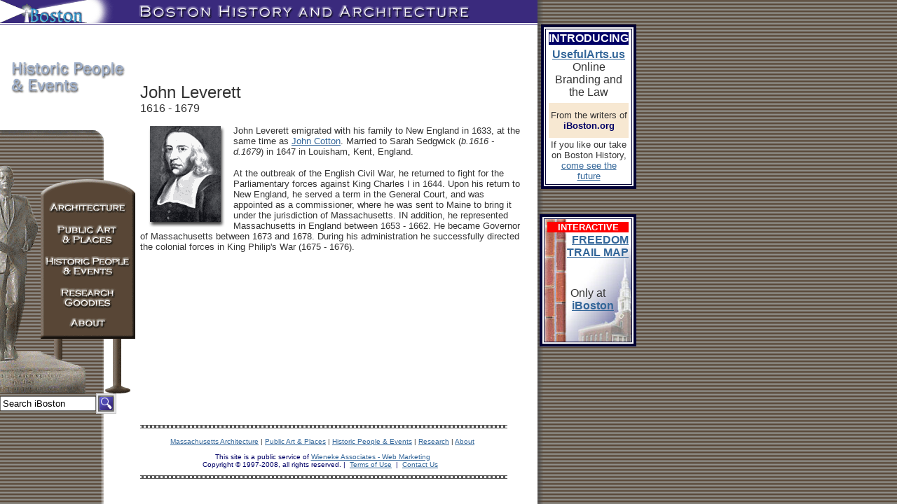

--- FILE ---
content_type: text/html; charset=UTF-8
request_url: http://www.iboston.org/mcp.php?pid=johnLeverett
body_size: 8996
content:
<html><head><title> - iBoston.org</title><meta http-equiv="Content-Type" content="text/html; charset=iso-8859-1"><META NAME="Description"
	  CONTENT=""><META NAME="Keywords"
	  CONTENT="Boston, Architecture, History, buildings"><script type="text/javascript">
						function openpopup(popurl,title){
							var winpops=window.open(popurl,"","width=660,height=760,scrollbars,resizable")
						}
					</script></head><body background="assets/gfx/tile_hpeLong.gif"><div id="container" style="position:absolute; left:0; top:0; z-index:1"><table width="900" border="0" cellspacing="0" cellpadding="0"><tr><td colspan="3" height="35" valign="top"><img src="assets/gfx/banner_rule.gif" width="767" height="35" usemap="#Map" border="0"><map name="Map"><area shape="rect" coords="30,10,120,37" href="http://www.iboston.org"></map></td></tr><tr valign="top"><td width="200"><!DOCTYPE HTML PUBLIC "-//W3C//DTD HTML 4.0 Transitional//EN">

<HTML><HEAD><TITLE>Welcome to iBoston</TITLE>
<META content="text/html; charset=windows-1252" http-equiv=Content-Type>
<META content="MSHTML 5.00.2919.6307" name=GENERATOR></HEAD>
<BODY aLink=#ff9900 leftMargin=0 link=#336699 text=#333333
topMargin=0 vLink=#6699cc>
<img src="../assets/gfx/hpe_NavBar.gif" width="200" height="527" usemap="#navBar" border="0"><map name="navBar"><area shape="rect" coords="84,413,166,439" href="mcp.php?pid=about"><area shape="rect" coords="76,371,173,409" href="mcp.php?pid=research"><area shape="rect" coords="72,284,172,319" href="mcp.php?pid=pap"><area shape="rect" coords="65,331,187,360" href="mcp.php?pid=hpe"><area shape="rect" coords="67,252,185,270" href="mcp.php?pid=arch"></map>
<br>
<form action="http://siteLevel.whatUseek.com/query.go" TARGET="_self" method="get">
  <table border=0 cellpadding=0 cellspacing=0
            width=140>
    <tbody>
    <tr valign=center>
      <td width=6></td>
      <td align=left height=23 width="85"><font
                  face="Verdana, Arial, Helvetica, sans-serif"
                  size=1></font>
        <input type="text" NAME="query" SIZE="15"  MAXLENGTH="100" value="Search iBoston" onFocus="this.value=''">
      </td>
      <td height=23 width="39"><font
                  face="Verdana, Arial, Helvetica, sans-serif" size=1></font><!--Get Button Image -->
        <input alt=Search
                  id=image3 name=image3
                  src="../assets/gfx/btn_search.gif"
                  type=image width="29" height="29">
      </td>
    </tr>
    </tbody>
  </table>
  <input type=hidden name=crid value=2d87a0af045f3958>
</form></BODY></HTML>
</td><td width="570"></br><div align="right"><script type="text/javascript" src="http://w.sharethis.com/widget/?tabs=email%2Cweb&amp;charset=utf-8&amp;services=facebook%2Cdigg%2Cdelicious%2Cstumbleupon%2Ctechnorati%2Creddit%2Cyahoo_myweb%2Cwindows_live&amp;style=rotate&amp;publisher=2d2eb6d7-ce0d-441b-87c7-55c0215b2d5e"></script><img src="./assets/gfx/clearSpacer.gif" width="50"/></div><html>
<head>
<title>John Leverett</title>
<meta http-equiv="Content-Type" content="text/html; charset=iso-8859-1">
</head>

<body bgcolor="#FFFFFF">
<table width="550" border="0" cellspacing="0" cellpadding="0">
  <tr valign="top"> 
    <td height="50">&nbsp;</td>
  </tr>
  <tr valign="top"> 
    <td> 
      <p><font face="Arial, Helvetica, sans-serif" size="5">John Leverett</font><font face="Arial, Helvetica, sans-serif" size="2"><br>
        <font size="3">1616 - 1679</font><br>
        <br>
        <img src="../assets/photos/johnLeverett.gif" width="109" height="147" align="left" hspace="12">John 
        Leverett emigrated with his family to New England in 1633, at the same 
        time as <a href="mcp.php?pid=johnCotton">John Cotton</a>. Married to Sarah 
        Sedgwick (<i>b.1616 - d.1679</i>) in 1647 in Louisham, Kent, England. 
        </font></p>
      <p><font face="Arial, Helvetica, sans-serif" size="2">At the outbreak of 
        the English Civil War, he returned to fight for the Parliamentary forces 
        against King Charles I in 1644. Upon his return to New England, he served 
        a term in the General Court, and was appointed as a commissioner, where 
        he was sent to Maine to bring it under the jurisdiction of Massachusetts. 
        IN addition, he represented Massachusetts in England between 1653 - 1662. 
        He became Governor of Massachusetts between 1673 and 1678. </font><font face="Arial, Helvetica, sans-serif" size="2">During 
        his administration he successfully directed the colonial forces in King 
        Philip's War (1675 - 1676). </font></p>
      </td>
  </tr>
  <tr valign="top"> 
    <td height="50">&nbsp;</td>
  </tr>
</table>
</body>
</html>
<script type="text/javascript" src="http://w.sharethis.com/widget/?tabs=email%2Cweb&amp;charset=utf-8&amp;services=facebook%2Cdigg%2Cdelicious%2Cstumbleupon%2Ctechnorati%2Creddit%2Cyahoo_myweb%2Cwindows_live&amp;style=rotate&amp;publisher=2d2eb6d7-ce0d-441b-87c7-55c0215b2d5e"></script></br></br></td><td width="130" align="right"><table width="124" border="4" cellpadding="2" bordercolor="#000033" bgcolor="#FFFFFF">
  <tr>
    <td><table width="110" border="0" cellpadding="0">
      <tr>
        <td bgcolor="#000066"><strong><font color="#FFFFFF" size="3" face="Arial, Helvetica, sans-serif">INTRODUCING</font></strong></td>
      </tr>
      <tr>
        <td height="79"><div align="center"><font face="Arial, Helvetica, sans-serif"><strong><a href="http://www.usefularts.us" target="_blank">
          UsefulArts.us</a></strong><br>
          Online Branding and the Law</font></div></td>
      </tr>
      <tr>
        <td height="50" bgcolor="#F7E8D2"><div align="center"><font size="2" face="Arial, Helvetica, sans-serif">From the writers of <strong><font color="#000066">iBoston.org</font></strong></font></div></td>
      </tr>
      <tr>
        <td><div align="center"><font size="2" face="Arial, Helvetica, sans-serif">If you like our take
          on Boston History,<br>
            <a href="http://www.usefularts.us" target="_blank">come
          see the future</a></font></div></td>
      </tr>
    </table></td>
  </tr>
</table>
<br />
<br />
<table width="135" border="4" cellpadding="2" bordercolor="#000033" bgcolor="#FFFFFF">
  <tr>
    <td background="assets/gfx/BKGD_FreedomTrail3.jpg"><table width="120" border="0" cellpadding="0">
      <tr>
        <td bgcolor="#FF0000"><div align="center"><strong><font color="#FFFFFF" size="2" face="Arial, Helvetica, sans-serif">INTERACTIVE</font></strong></div></td>
      </tr>
      <tr>
        <td><div align="right"><strong><font color="#FFFFFF" size="3" face="Arial, Helvetica, sans-serif"><a href="javascript:openpopup('http://www.iboston.org/FT.htm','Interactive Boston Freedom Trail Map')">FREEDOM TRAIL MAP</a></font></strong></div></td>
      </tr>
      <tr>
        <td height="110" valign="bottom"><div align="center"><font size="3" face="Arial, Helvetica, sans-serif">Only at<br />
          </font><font color="#000066" size="3" face="Arial, Helvetica, sans-serif"><strong><img src="assets/gfx/clearSpacer.gif" alt="" width="14" height="6" /><a href="javascript:openpopup('http://www.iboston.org/FT.htm','Interactive Boston Freedom Trail Map')">iBoston</a></strong></font> <br />
          <br />
          <br />
        </div></td>
      </tr>
      <tr>
        <td><div align="center"></div></td>
      </tr>
    </table></td>
  </tr>
</table>
</td></tr><tr valign="top" height="80"><td width="200">&nbsp;</td><td background="assets/gfx/gfx_footerBKGD3.gif" width="570"><table width="570" border="0" cellspacing="0" cellpadding="0"> <tr> <td> <div align="center"><br />

<font size="1" face="Arial, Helvetica, sans-serif"><a href="mcp.php?pid=arch">Massachusetts 
Architecture</a> | <a href="mcp.php?pid=pap">Public Art &amp; Places</a> | <a href="mcp.php?pid=hpe">Historic 
People &amp; Events</a> | <a href="mcp.php?pid=research">Research</a> | <a href="mcp.php?pid=about">About</a></font><font color="#000066" face="Arial, Helvetica, sans-serif" size="1"><br> 
<br> 
This site is a public service of <a href="http://www.wienekeassociates.com" target="_blank">Wieneke
Associates - Web Marketing<br> 
</a>Copyright &copy; 1997-2008, 
all rights reserved.&nbsp;|&nbsp; <a

		  href="mcp.php?pid=about">Terms&nbsp;of&nbsp;Use</a> &nbsp;|&nbsp; 
<a href="mcp.php?pid=about">Contact&nbsp;Us</a> &nbsp;</font><br> </div></td><td width="50">&nbsp;</td></tr> 
</table>

</td><td width="130">&nbsp;</td></tr></table></div><script type="text/javascript">
						var gaJsHost = (("https:" == document.location.protocol) ? "https://ssl." : "http://www.");
						document.write(unescape("%3Cscript src='" + gaJsHost + "google-analytics.com/ga.js' type='text/javascript'%3E%3C/script%3E"));
					 </script>
						
					  <script type="text/javascript">
						var pageTracker = _gat._getTracker("UA-3492420-1");
						pageTracker._initData();
						pageTracker._trackPageview();
					  </script></body></html>